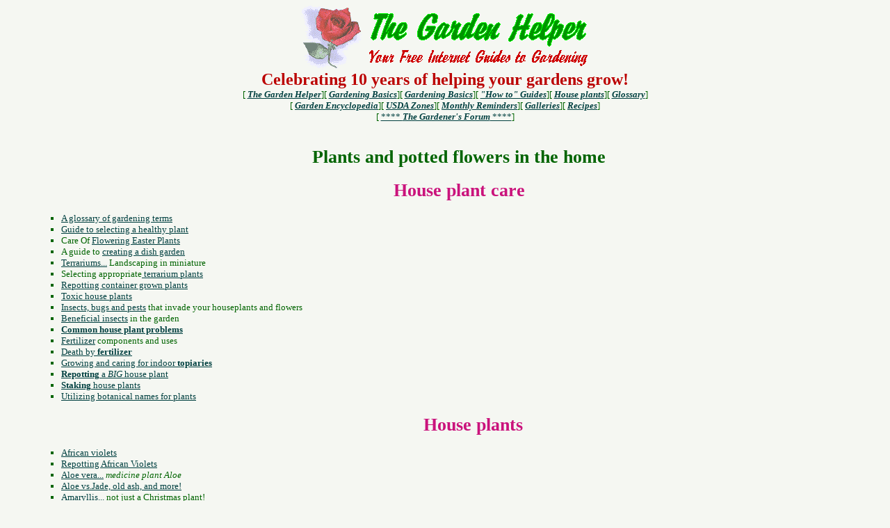

--- FILE ---
content_type: text/html; charset=UTF-8
request_url: https://www.thegardenhelper.com/garhouseplants.html
body_size: 3822
content:
<HTML>
<HEAD>
 <TITLE>Growing plants and flowers in the home</TITLE>

 <META name="description" content="how to grow and care for house plants" />
 <META name="keywords" content="plants, flowers, propagate, cuttings, potting, planters, repot, grow, growing" />
<META http-equiv="PICS-Label" content='(PICS-1.1 "http://www.classify.org/safesurf/" l gen true
for /index.html" r (SS~~000 1))' />


</head>

<BODY BGCOLOR="#F5F7F2" TEXT="#000080" LINK="#004040" VLINK="#CE0000">
<FONT FACE="COMIC SANS MS">
<CENTER><img src="graphics/newmast.gif" width="412" height="93" alt="Gardening guides from the Garden Helper" /><br /><font size="5" face="Invitation" color="#BB0000"><b>Celebrating 10 years of helping your gardens grow!</b></font><br />
<FONT Size="2"><font color="#006400">[</font>
<a href="/index.html" title="Gardening with The Garden Helper, Helping Gardeners Grow their Dreams"><em><strong>The Garden Helper</strong></em></a><font color="#006400">][</font>
<a href="/gardenerindex.html" title="Gardening information resources, planting zones, maps, charts and guides"><em><strong>Gardening Basics</strong></em></a><font color="#006400">][</font>
<a href="../gardenerindex.html" title="Gardening information resources, planting zones, maps, charts and guides"><em><strong>Gardening Basics</strong></em></a><font color="#006400">][</font>
<a href="../gardeningguides.html" title="Learn How to grow and maintain gardens"><em><strong>&quot;How to&quot; Guides</strong></em></a><font color="#006400">][</font>
<a href="../houseplants.html" title="House Plant growing and Care Guides"><em><strong>House plants</strong></em></a><font color="#006400">][</font>
<a href="../dictionary.html" title="Glossary of gardening and plant care terms"><em><strong>Glossary</strong></em></a><font color="#006400">]<br />[</font>
<a href="../guide1.html" title="Encyclopedia of Gardening Help"><em><strong>Garden Encyclopedia</strong></em></a><font color="#006400">][</font>
<a href="../hardiness.htm" title="USDA Plant Hardiness Zone Maps"><em><strong>USDA Zones</strong></em></a><font color="#006400">][</font>
<a href="../calendar.html" title="Calendar of monthly gardening tasks and house plant care"><em><strong>Monthly Reminders</strong></em></a><font color="#006400">][</font>
<a href="../freewallpaper.html" title="Nature, flower and plant photo galleries"><em><strong>Galleries</strong></em></a><font color="#006400">][</font>
<a href="../cookies.html" title="Grandmas favorite Christmas cookie recipes"><em><strong>Recipes</strong></em></a><font color="#006400">]<br />[</font>
<a href="http://www.city-data.com/forum/garden/" title="Share your gardening knowledge at The Gardeners Forum">**** <em><strong>The Gardener's Forum</strong></em> ****</a><font color="#006400">]</font></font><br /><br /></center><FONT color="#006400" Size="2">
<OL>
   <center>
      <H1>Plants and potted flowers in the home</H1>
   </center>
   <CENTER>
      <FONT FACE="Invitation" COLOR="#CA137C">
         <H1>House plant care</H1>
      </FONT>
   </center>
   <center>
      <div>
  
 </div>
   </center>
   <UL TYPE="square">
      <LI><a href="/dictionary.html" title="Dictionary of Gardening and Landscape Terms and Phrases">A glossary of gardening terms</a> </li>
      <LI><a href="/selectplant.html">Guide to selecting a healthy plant</a> </li>
      <LI>Care Of <a href="/easterplants.html">Flowering Easter Plants</a> </li>
      <LI>A guide to <a href="/dish~gardens.html" >creating a dish garden</a> </li>
      <LI><a href="/terrarium.html">Terrariums...</a> Landscaping in miniature </li>
      <LI>Selecting appropriate<a href="/terrarium~plants.html"> terrarium plants</a> </li>
      <LI><a href="/planters.html" title="How to Grow Plants and Flowers in Pots and Planters">Repotting container grown plants</a> </li>
      <LI><a href="/toxichouse.htm">Toxic house plants</a> </li>
      <LI><a href="/bugs.html" title="How to identify and eliminate insects and bugs that damage your plants">Insects, bugs and pests</a> that invade your houseplants
         and flowers </li>
      <LI><a href="/goodbugs.html">Beneficial insects</a> in the garden </li>
      <LI><a href="/troubleshooting.html" ><strong>Common house plant problems</strong></a> </li>
      <LI><a href="/fertilizer.html" title="Understanding the components of fertilizers. What those numbers mean">Fertilizer</a> components and uses </li>
      <LI><a href="/fertilizing.htm">Death by <strong>fertilizer</strong></a> </li>
      <LI><a href="/topiary.html" title="Plants and flowers that are suitable for using in a topiary">Growing and caring for indoor <strong>topiaries</strong></a> </li>
      <LI><a href="/selloum.htm"><strong>Repotting</strong> a <em>BIG</em> house plant</a> </li>
      <LI><a href="/staking.htm" title="Adding a support stake for plants"><strong>Staking</strong> house plants</a> </li>
      <LI><a href="/plantnames.html">Utilizing botanical names for plants</a> <br />
         <CENTER>
            <FONT FACE="Invitation" COLOR="#CA137C">
               <H1>House plants</H1>
            </FONT>
         </center>
      </li>
      <LI><a href="/hardwater.htm">African violets</a> </li>
      <LI><a href="/callalily.htm">Repotting African Violets</a> </li>
      <LI><a href="/aloe~vera.html">Aloe vera...</a> <em>medicine plant Aloe</em> </li>
      <LI><a href="/quickies3.htm">Aloe vs.Jade, old ash, and more!</a> </li>
      <LI><a href="/amaryllis.html">Amaryllis...</a> not just a Christmas plant! </li>
      <LI><a href="/banana.htm">Banana plants</a> </li>
      <LI><a href="/banana2.htm">Banana plants 2... The sequel</a> </li>
      <LI><a href="/bostonfern.htm">Boston ferns</a> </li>
      <LI><a href="/bigboston.htm">Boston ferns <em>(king size)</em></a> </li>
      <LI><a href="/calamondinorange.htm">Calamondin oranges</a> </li>
      <LI><a href="/callalily.htm">Calla lilies in planters</a> </li>
      <LI><a href="/catsnCalla.html">Cats and Calla lilies</a> </li>
      <LI><a href="/pottedmum.htm">Chrysanthemums in pots</a> </li>
      <LI><a href="/dwarfcitrus.html">Dwarf Citrus trees</a> in the home </li>
      <LI>Grow your own <a href="/coffee.html">Coffee</a> </li>
      <LI><a href="/coleus.html">Coleus blumei...</a> <em>Painted Nettle</em> </li>
      <LI><a href="/crownofthorns.htm">Crown of thorns</a> </li>
      <LI><a href="/cyclamen.html">Cyclamens</a> in the house </li>
      <LI><a href="/dumbcane.html">Dieffenbachia care and culture</a> </li>
      <LI><a href="/dieffenbachia.html">Dieffenbachia propagation</a> </li>
      <LI><a href="/easterlily.html">Easter Lilies in the home and in the garden</a> </li>
      <LI><a href="/abutilon.html">Flowering maple...</a> Abutilon hybridum </li>
      <LI><a href="/crassulaargentea.htm">Jade Plants</a> </li>
      <LI><a href="/jadepests.htm">Jade plant pests</a> </li>
      <LI><a href="/jade.html">Jade plant rot...Jade plant propagation</a> </li>
      <LI><a href="/stickyjade.htm">Jade plants... again</a> </li>
      <LI><a href="/rootlessjade.htm">Jade plant without roots</a> </li>
      <LI><a href="/jerusalemcherry.htm">Jerusalem Cherry</a> </li>
      <LI><a href="/norfolk.html">Norfolk Island Pine...</a> Araucaria heterophylla </li>
      <LI><a href="/palms.htm">Palms as houseplants</a> </li>
      <LI><a href="/passion.html">Passion flower...</a> Passiflora incarnata </li>
      <LI><a href="/peacelily.htm">Peace lilies</a> </li>
      <LI><a href="/philodendron.html">Philodendrons...</a> care and culture </li>
      <LI><a href="/selloum.htm">Philodendron selloum... Elephant ear</a> </li>
      <LI><a href="/poinsettias.htm">Poinsettias, a history</a> </li>
      <LI><a href="/poinsettiaoutdoors.html">Poinsettia care and culture</a> </li>
      <LI><a href="/hypoestes.html">Polka Dot plant... Hypoestes</a> </li>
      <LI><a href="/maranta.htm">Prayer plants</a> </li>
      <LI><a href="/rosary.html">The Rosary vine...</a> Ceropegia woodii </li>
      <LI><a href="/rubberplant.htm">Rubber plants and yuccas</a> </li>
      <LI><a href="/ficus.html">Rubber plants, Pruning and cutting </a> </li>
      <LI><a href="/shamrock.htm">Shamrocks</a> </li>
      <LI><a href="/spiderplant.htm">Spider plants</a> </li>
      <LI><a href="/spiderplant.htm">From plantlet to Spider plant</a> </li>
      <LI><a href="/orchid.html" >Orchids... Queen of the flowers</a> </li>
      <LI><a href="/flytrap.html">Venus Fly Traps...</a> Plant or animal? </li>
   </UL>
</OL>
<CENTER>
   <FONT FACE="Invitation" SIZE=4 COLOR="#CA137C"><strong><em>Didn't find the information
   you needed???<br />
      Search the Garden Helper</em></strong></FONT>
</center>
<CENTER>
   <TABLE BORDER=0 CELLSPACING=0 CELLPADDING=0>
      <FORM METHOD=get ACTION=http://thegardenhelper.master.com/texis/master/search/>
      
      <TR>
         <TH ALIGN=RIGHT><FONT FACE=HELVETICA SIZE=-1>Find:</FONT></TH>
         <TD><INPUT SIZE=30 name=query value="" />
            <br />
            <CENTER>
               <INPUT TYPE=submit VALUE="Submit" />
               <INPUT TYPE=submit NAME=cmd value="Options" />
            </center></TD>
      </TR>
      <INPUT TYPE=hidden name=db VALUE="sites/www.thegardenhelper.com" />
   </TABLE>
</center>
<br />
<center>
   <FONT SIZE=5 COLOR=#CA137C><strong><em>Thank you for visiting Cedar Hill and The
   Garden Helper</em></strong></FONT>
</center>
<CENTER>
   <FONT SIZE=4 COLOR=#CA137C><strong><em>I welcome you, and all of your friends to
   visit any time!</em></strong></FONT>
</center>
<br />
<br />
<br />
<FONT Size="1">
<p align=center><font color="#FF0000">[</font> <a href="/index.html" title="The Garden Helper, Gardening on the Web Since 1997">The Garden Helper</a><font color="#FF0000">][</font> <a href="/gardenerindex.html" title="Gardening information resources, planting zones, maps, charts and guides">Gardening Basics</a><font color="#FF0000">][</font> <a href="/guide1.html">Encyclopedia</a><font color="#FF0000">]<br />
[</font> <a href="/commindex.html" title="Index of plant care pages, listed by common name">Plants by name</a><font color="#FF0000">][</font> <a href="/botanical.html">Plants by botanical name</a><font color="#FF0000">][</font> <a href="/gardeningguides.html">How to Grow a Garden</a><font color="#FF0000">][</font> <a href="/calendar.html">Monthly reminders</a><font color="#FF0000">]<br />
[</font> <a href="/houseplants.html">House Plants</a><font color="#FF0000">][</font> <a href="/animated.html">Web Graphics</a><font color="#FF0000">][</font> <a href="/freewallpaper.html">Nature Gallery</a><font color="#FF0000">]<br />
[</font><a href="http://www.city-data.com/forum/garden/" title="Be a Garden Helper at the Gardeners Forum">Gardeners Forum</a><font color="#FF0000">][</font> <a href="/dictionary.html" TARGET="_blank">Gardening Glossary</a><font color="#FF0000">]</font></p></font>
<CENTER>
   <FONT FACE="Invitation" SIZE=6 COLOR="#5B005B">Have a great gardening day!</FONT>
</center>
<br />
<!-- START of Last Date Modified JavaScript -->
<CENTER>
   <SCRIPT LANGUAGE="JavaScript">
//Modified by CoffeeCup Software
//This code is Copyright (c) 1998 CoffeeCup Software
//All rights reserved. License is granted to a single user to
//reuse this code on a personal or business Web Site.

// --></SCRIPT>
   <!-- END of Last Date Modified JavaScript -->
</center>
<center>
 <form action="http://www.thegardenhelper.com/googlesearch.html" id="cse-search-box">
  <div>
    <input type="hidden" name="cx" value="012585674615115756003:oruuxisbjv4" />
    <input type="hidden" name="cof" value="FORID:10" />
    <input type="hidden" name="ie" value="UTF-8" />
    <input type="text" name="q" size="31" />
    <input type="submit" name="sa" value="Search" />
  </div>
</form>
<script type="text/javascript" src="http://www.google.com/cse/brand?form=cse-search-box&amp;lang=en"></script>
   <br />
   <div>
  
 </div>
</center>
</font>
<script type="text/javascript">
var gaJsHost = (("https:" == document.location.protocol) ? "https://ssl." : "http://www.");
document.write(unescape("%3Cscript src='" + gaJsHost + "google-analytics.com/ga.js' type='text/javascript'%3E%3C/script%3E"));
</script>
<script type="text/javascript">
try {
var pageTracker = _gat._getTracker("UA-1232611-1");
pageTracker._trackPageview();
} catch(err) {}</script>
</body>
</html>